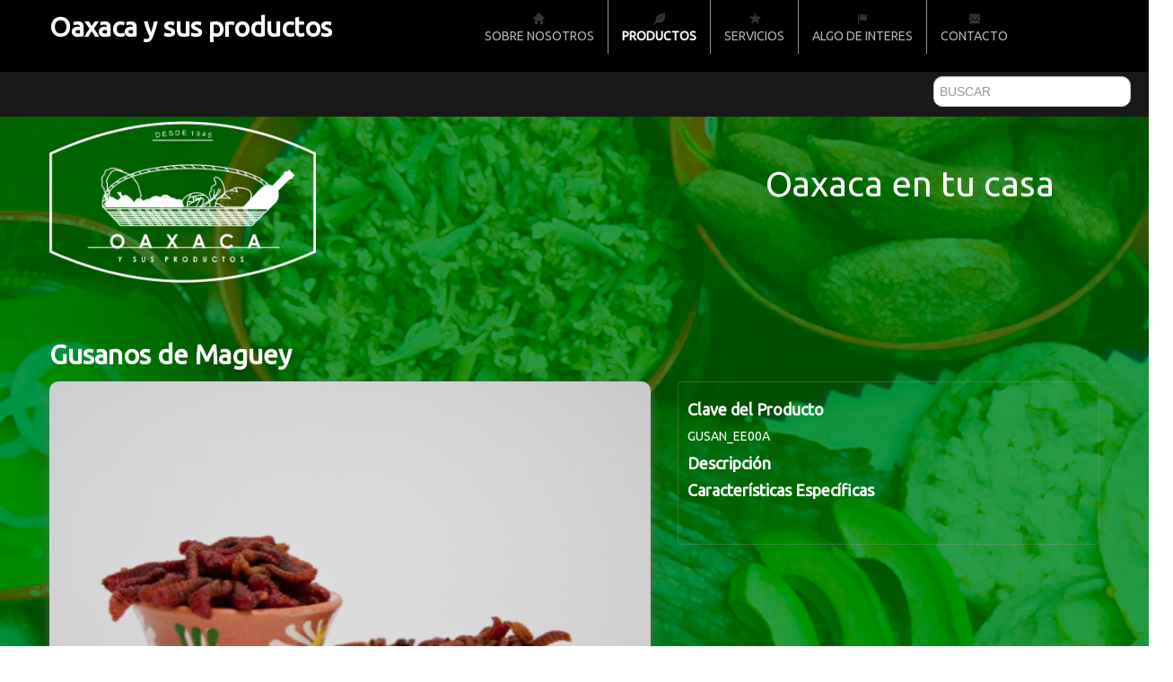

--- FILE ---
content_type: text/html; charset=UTF-8
request_url: http://www.oaxacaysusproductos.com/Productos/37/Gusanos-de-Maguey
body_size: 25579
content:
<!doctype html>
<!--[if lt IE 7]><html class="no-js lt-ie9 lt-ie8 lt-ie7" lang="nl"><![endif]-->
<!--[if IE 7]><html class="no-js lt-ie9 lt-ie8" lang="nl"><![endif]-->
<!--[if IE 8]><html class="no-js lt-ie9" lang="nl"><![endif]-->
<!--[if IE]><html class="no-js ie" lang="nl"><![endif]-->
<!--[if !IE]><!-->
<html class="no-js" lang="nl"><!--<![endif]-->
    <head>
        <title>Oaxaca y sus productos | Gusanos de Maguey</title> 
        <link href="/ico/favicon.png" rel="shortcut icon" type="image/x-icon" >
<link href="http://www.oaxacaysusproductos.com/uploads/oaxacaysusproductos/images/productos/0709134230_dayegbcq.png" rel="image_src" > 
        <meta name="keywords" content="Oaxaca y sus productos,Gusanos de Maguey, VARIOS , LACTEOS, MEZCALES" >
<meta name="description" content="" >
<meta name="og:title" content="Oaxaca y sus productos - Gusanos de Maguey" >
<meta name="og:site_name" content="Oaxaca y sus productos" >
<meta name="og:type" content="website" >
<meta name="og:url" content="http://www.oaxacaysusproductos.com/Productos/37/Gusanos-de-Maguey" >
<meta name="og:image" content="http://www.oaxacaysusproductos.com/uploads/oaxacaysusproductos/images/productos/0709134230_dayegbcq.png" >
<meta name="og:description" content="" > 
        <meta content="text/html;" http-equiv="content-type" charset="utf-8">
        <meta name="description" content="Page description here">
        <meta name="author" content="BigBase - D. Tiems">
        <meta name="viewport" content="width=device-width">
        <link rel="stylesheet" href="/css/multimedia-verde/bootstrap.min.css">
        <link rel="stylesheet" type="text/css" href="http://fonts.googleapis.com/css?family=Ubuntu">
        <link rel="stylesheet" type="text/css" href="http://fonts.googleapis.com/css?family=McLaren">
        <link rel="stylesheet" href="/css/multimedia-slider-head/style.css">
        <link rel="stylesheet" href="/css/iframe.css">
        <link rel="stylesheet" href="/css/multimedia/nivo-slider.css">
        <link rel="stylesheet" href="/css/multimedia/nivo-themes/bar/bar.css" type="text/css" media="screen" />
        <link rel="stylesheet" href="/css/multimedia/nivo-themes/light/light.css" type="text/css" media="screen" />
        <link rel="stylesheet" href="/css/multimedia/bootstrap-responsive.min.css">
        <link rel="stylesheet" href="/css/multimedia/colorbox.css">
        <link href="/css/rosa/general_foundicons.css" media="screen" rel="stylesheet" type="text/css" />  
        <link href="/css/rosa/social_foundicons.css" media="screen" rel="stylesheet" type="text/css" />  
        <link href="/css/font-awesome/css/font-awesome.css" rel="stylesheet">
        
        <link rel="stylesheet" href="/css/styles-theme-multimedia-slider-head.css">
        <script src="/js/multimedia/config.js"></script>
        <script src="/js/multimedia/modernizr-2.6.2.min.js"></script>
        <script src="/js/multimedia/jquery-1.8.1.min.js"></script>
        <script src="/js/multimedia/jquery.colorbox-1.3.19.min.js"></script>
        <script src="/js/multimedia/jquery.colorbox-1.3.19.js"></script>
        <script src="/js/multimedia/bootstrap.min.js"></script>
        <script src="/js/multimedia/jquery.nivo.slider.pack.js"></script>
        <script src="/js/multimedia/respond.min.js"></script>
        <script src="/js/multimedia/script.js"></script>
        <script src="/js/core.js" type="text/javascript"></script>
        <script src="/js/front.js" type="text/javascript"></script>
        <script language="JavaScript" src="http://www.geoplugin.net/javascript.gp" type="text/javascript"></script>
        <script type="text/javascript">
            $(document).ready(function () {
                _front.init({'pathUploadsImages': '/uploads/oaxacaysusproductos/images/', 'urlHome': 'http://www.oaxacaysusproductos.com', 'productosLabel': 'Productos', 'portafolioLabel': 'Servicios', 'blogLabel': 'Blog'});
                _front.mainSearch.active('busqueda');
                $('#home').on('click', function () {
                    $(location).attr('href', '/');
                });

            });
        </script>
        <script src='https://www.google.com/recaptcha/api.js'></script>
        <script type="text/javascript">
            function mensaje() {
                alert('Debes dar clic en el captcha');
                return false;
            }
        </script>
                <style>      
            #idioma{
                color:#ff0000;
            }
            .footer-title a{
                color:#fff;
            }
                   
            .navbar .nav>li {
                text-transform: uppercase;
                font-size: 14px;
                font-weight: 400;
            }
            @media only screen and (max-width: 770px){ 
                .nav-collapse .nav>li {
                    float: none;
                    width: 100%;
                }
            }
            .background-primario{
                background:  #000;
            }
            .navbar .nav>li>a:hover {
                background-color:#ccc;
                color:#ff0000;
            }
            .textos-primario{
                font-family: 'Ubuntu', sans-serif;
                color:#fff;
            }
            p.textos-primario{
                font-family: 'Ubuntu', sans-serif;
                color:#fff;
            }
            .textos-primario a, h1, h2, h3, label{
                color:#fff;
                font-family: 'Ubuntu', sans-serif;
                text-decoration:none;
            }
            .textos-primario a:hover{
                color:#fff;
                font-family: 'Ubuntu', sans-serif;
                text-decoration:none;
            }
 
            .link-footer, .footer-title a,.footer h4{
                color:#ff0000 !important;
            }
            .background-secundario{
                background: rgb(143,88,167) !important;
                color:rgb(255,255,255) !important;
            }
            .textos-secundarios{
                color:#ff0000;
                font-family: 'Ubuntu', sans-serif;
            }
            .textos-secundarios:hover{
                color:#fff;
            }
            .product-list-inline-large a {
                color: #fff; 
                font-size: 20px;
            }
            .grocery{
                background: #000;
            }
            #carrito-compras:hover{
                background: #000;
            }
            .slogan-head{
                color:#fff;
            }
            .portafolios a{
                color:#ff0000;
            } 
            ul {
                color:#ff0000;
            }     
            .banner-head img{
                height: 350px;
                width:  950px;
            }
            
            hr {
                margin: 20px 0;
                border: 0;
                border-top: 1px solid hsl(102, 31%, 50%);
                border-bottom: 1px solid hsl(102, 31%, 50%);
            }    
            .main-nav.navbar .nav > .active > a, .main-nav.navbar .nav > li > a:hover, .main-nav.navbar .nav > .active > a:hover {
                color: rgb(255,255,255);
            }            
        </style>
            </head>
    
            <style>
            .header-buscador{
                background-color:rgb(25,25,25);
            }    
            
            .main-nav.navbar .nav > .active > a, .main-nav.navbar .nav > li > a:hover, 
            .main-nav.navbar .nav > .active > a:hover {
                background-color:#000;
                color:rgb(255,255,255);
                font-weight: bold;
            }        
            
            .menu-principal .nav>li>a{
                color: rgb(179,179,179);
            }
            .navbar .nav>li>a {
                color: rgb(179,179,179);
                text-shadow: none;
            }                  
        </style>
        
    <body style="background:url('/uploads/oaxacaysusproductos/images/empresa/fondo_verde.jpg') repeat-y; background-size: 100%;">
        <!-- Facebook div for like button -->
        <div id="fb-root"></div>
        <!-- Div for shade line -->
        <div class="header-shadow background-primario">
            <div class="container">
                <div class="span5  company-name" style="margin: 0px;"> 
                    <a id="home" href="http://websitesparati.com" onclick="return false;" alt=" 'paginas web autoadministrables' 'websites autodaministrables' " style="text-decoration:none;"><h2 class="textos-secundarios" style="color:#fff;">Oaxaca y sus productos</h2></a>
                </div>
                <div class="">     
                    <div class="navbar main-nav">
                        <div class="navbar-inner">
                            <div class="container textos-primario">
                                <a id="menu" class="btn btn-navbar" data-toggle="collapse" data-target=".nav-collapse">menu</a>
                                <div class="nav-collapse menu-principal" style="z-index:2020; text-align: center; background: #ccc;">
                                    <ul class="nav" style="font-weight: 600;">
                                        <li  class=""><a href="/"><i class="icon-home"></i> <br> Sobre nosotros</a></li>
                                        <li style='border-left: 1px solid #949292;' class='active'><a href='/Productos'><i class='icon-leaf'></i><br> Productos</a></li><li style='border-left: 1px solid #949292;' class=''><a href='/Servicios'><i class='icon-star'></i> <br> Servicios</a></li><li style='border-left: 1px solid #949292;' class=''><a href='/Algo-de-Interes'><i class='icon-flag'></i><br> Algo de Interes</a></li>                                                                                <li style='border-left: 1px solid #949292;' class=""><a href="/Contacto"><i class='icon-envelope'></i><br> Contacto</a></li>                                            
                                                                            </ul>  
                                </div>
                            </div>
                        </div>
                    </div>
                </div>
            </div>
        </div>
        <div class="header-buscador">           
        </div>
        <div id="search-box" class="pull-right main-search">
            <input type="text" name="busqueda" id="busqueda" style="margin: 5px; border-radius: 10px; height: 24px; text-transform: uppercase;" placeholder="Buscar" />
            <div class="results">
            </div>
        </div>
        <div class="container">
             
        </div>
        <div class="row-fluid print-hide" >
            <div class="container margin-bottom">
                <div class="span6 centrar">
                    <a href="/"> 
                                                    <img alt="Logo" src="/uploads/oaxacaysusproductos/images/empresa/0415105704_qqkpi_LOGOVIEJOBCO.png" alt="Oaxaca y sus productos"  class="lgo-index" />
                                            </a>
                </div>
                <div class="span6"> 
                    <p class="slogan-head"> Oaxaca en tu casa  </p>
                </div>
            </div> 
        </div>
        <div class="container">
            <script src="/js/multimedia/jquery.cycle2.js"></script>
<script src="/js/multimedia/jquery.cycle2.center.js"></script>
<script src="/js/multimedia/jquery.cycle2.flip.js"></script>
<div id="fb-root"></div>
<script>(function (d, s, id) {
        var js, fjs = d.getElementsByTagName(s)[0];
        if (d.getElementById(id))
            return;
        js = d.createElement(s);
        js.id = id;
        js.src = "//connect.facebook.net/en_LA/all.js#xfbml=1&appId=157438344381293";
        fjs.parentNode.insertBefore(js, fjs);
    }(document, 'script', 'facebook-jssdk'));
</script>
<script type="text/javascript" src="https://apis.google.com/js/plusone.js">
    {
        lang: 'es'
    }
    !function (d, s, id) {
        var js, fjs = d.getElementsByTagName(s)[0];
        if (!d.getElementById(id)) {
            js = d.createElement(s);
            js.id = id;
            js.src = "https://platform.twitter.com/widgets.js";
            fjs.parentNode.insertBefore(js, fjs);
        }
    }(document, "script", "twitter-wjs");</script>
    <style> 
        .cve{
            display: block;
        }
        .textos-secundarios{
            color:#fff;
        }
    </style>
    <script type="text/javascript">
        jQuery(document).ready(function () {
            var datosComentarios = {
                'id_producto': '37',
                'server': '/index/insertar-comentario'
            };
            _front.productosComentarios.init(datosComentarios);
        });
    </script>
<div class="row-fluid">
    <h2>Gusanos de Maguey</h2>
</div>
<div class="row-fluid">
    <div class="row-fluid product-detail">
        <div class="span7">
            <div id="lg-carrusel" style="margin-bottom: 20px;" class="cycle-slideshow" data-cycle-fx="flipHorz" data-cycle-fx="scrollHorz" data-cycle-slides="> a" data-cycle-timeout="5000" data-cycle-center-horz="true" data-cycle-center-vert="true">
                                                        <a style="text-align: center;" rel="colorbox1" class="colorbox" href="/uploads/oaxacaysusproductos/images/productos/0709134230_dayegbcq.png"><img  title="Ver Imagen" style="text-align: center;box-shadow: 0 4px 14px -2px rgb(107, 107, 107);" src="/uploads/oaxacaysusproductos/images/productos/0709134230_dayegbcq.png"></a>
                            </div>
            <div id="sm-carrusel" style="margin-bottom: 20px;" class="cycle-slideshow"  data-cycle-fx="scrollHorz" data-cycle-slides="> a" data-cycle-timeout="5000" data-cycle-center-horz="true" data-cycle-center-vert="true">
                                                        <a style="text-align: center;" rel="colorbox1" class="colorbox" href="/uploads/oaxacaysusproductos/images/productos/0709134230_dayegbcq.png"><img id="mifoto"  title="Ver Imagen" style="text-align: center !important;box-shadow: 0 4px 14px -2px rgb(107, 107, 107);" src="/uploads/oaxacaysusproductos/images/productos/0709134230_dayegbcq.png"></a>
                            </div>
                    </div>
        <div class="span5" style="border: 1px solid rgba(153, 153, 153, 0.35); padding: 10px; border-radius: 5px;">
            <div class="row-fluid textos-primario">
                <div style="text-align:justify;">
                    <h4 class="cve textos-secundarios">Clave del Producto</h4>
                    <span id="clave_producto" class="cve">GUSAN_EE00A</span>
                    <h4 class="textos-secundarios">Descripción</h4>
                                        <h4 class="textos-secundarios">Características Específicas</h4>
                                    </div>
                <div class="row-fluid">
                    <div class="span10 form-horizontal">
                         
                    </div>
                </div>
                <div class="row-fluid">
                                            <div class="template-metro textos-primario " style="overflow: auto;"  >
                                                    </div>
                                    </div> 
            </div>
        </div>
    </div>
    <div class="span12">
        <a style="text-decoration:none;" href="/Productos">
            <h3>Productos</h3>
        </a>
        <ul class="thumbnails product-list-inline-small">
                                                <li class="span4">
                        <div id="otrosProductos" align="center">
                                                        <a style="text-decoration: none;" class="textos-secundarios" href="/Productos/7/Joyas-de-Oaxaca">
                                <img src="/uploads/oaxacaysusproductos/images/productos/0709122454_kmzghdht.jpg">
                                <br>
                                Joyas de Oaxaca                            </a>
                        </div>
                    </li>
                    
                                                <li class="span4">
                        <div id="otrosProductos" align="center">
                                                        <a style="text-decoration: none;" class="textos-secundarios" href="/Productos/20/Cremas-de-mezcal">
                                <img src="/uploads/oaxacaysusproductos/images/productos/0709123028_ccurwezu.jpg">
                                <br>
                                Cremas de mezcal                            </a>
                        </div>
                    </li>
                    
                                                <li class="span4">
                        <div id="otrosProductos" align="center">
                                                        <a style="text-decoration: none;" class="textos-secundarios" href="/Productos/39/Tostadas">
                                <img src="/uploads/oaxacaysusproductos/images/productos/0709134829_xptyblsl.jpg">
                                <br>
                                Tostadas                            </a>
                        </div>
                    </li>
                    
                    </ul>
    </div>
</div>
        </div>

        <div class="container">
            <div class="img-head" style=" margin-bottom: 40px; margin-top: 40px; text-align: center;">
                                                    <a href='#'>
                        <img src="/uploads/oaxacaysusproductos/images/empresa/BB.jpg">
                    </a>
                                      
            </div>
        </div>

        <div class="container">
            <div class="row-fluid">
                <div class="span12 background-secundario" style="height: 20px; margin:0px; box-shadow: 1px 1px 20px 5px rgba(0,0,0,0.2);">
                                            <p style=" font-size: 16px; margin: 5px; padding-right: 35px; float: right;">                                
                            <a class="" style="color:rgb(255,255,255) !important;text-decoration:none;" href="http://www.oaxacaysusproductos.com.mx" target="_new"> www.oaxacaysusproductos.com.mx </a>
                        </p>
                                    </div>
            </div>
        </div>
        <div class="container-fluid " >          
            <div class=" container">
                <div class="footer" style="margin-top:20px; margin-left: 5px;">
                    <div class="row-fluid print-hide">
                                                    <div class="span3">
                                <a href="/Productos"><h4>Productos</h4></a>
                                <ul class="unstyled" style="margin-left: 25px;">
                                            
                                                                                    <li style="list-style: initial;"><a  class="link-footer" href="/Productos/7/Joyas-de-Oaxaca">Joyas de Oaxaca</a></li>
                                                                                    
                                                                                    <li style="list-style: initial;"><a  class="link-footer" href="/Productos/20/Cremas-de-mezcal">Cremas de mezcal</a></li>
                                                                                    
                                                                                    <li style="list-style: initial;"><a  class="link-footer" href="/Productos/39/Tostadas">Tostadas</a></li>
                                                                                    
                                                                                    <li style="list-style: initial;"><a  class="link-footer" href="/Productos/10/Moles">Moles</a></li>
                                                                                    
                                                                                    <li style="list-style: initial;"><a  class="link-footer" href="/Productos/23/Mayordomo">Mayordomo</a></li>
                                                                                                                <li>
                                        <a class="link-footer"  href="/Productos">Ver mucho más</a>
                                    </li>
                                </ul>
                            </div>
                                                                            <div class="span3">
                                <a href="/Servicios"><h4>Servicios</h4></a>
                                <ul class="unstyled" style="margin-left: 25px;">
                                            
                                        <li style="list-style: initial;"><a class="link-footer" href="/Servicios/1/RECETAS">RECETAS</a></li>
                                                                        <li>
                                        <a class="link-footer"  href="/Servicios">Ver mucho más</a>
                                    </li>
                                </ul>
                            </div>
                                                                                                    <div class="span3 link-footer">
                                <a href="/Contacto"><h4>Contacto</h4></a>
                                <div class="" style="margin:0px;">
                                    <img style="color:#ff0000 !important" src="/img/iconos/ico-loc.png"> Sucursal centro                                            
                                                                                   
                                        <br>Santisima                                                                                                                 #21<br>                                                                                                                 Centro<br>                                                                                                                México D.F.                                     
                                     
                                                                                                                <img src="/img/iconos/ico-phone.png">
                                        Teléfono: <br> (55) 55 42 04 48<br>           
                                                                                                                 
                                      
                                                                            <a style="color:#ff0000;" class="textos-primario" href="mailto:jorge_aragon_cas@yahoo.com.mx">
                                            <br><img src="/img/iconos/ico-email.png">
                                            Email:<br> jorge_aragon_cas@yahoo.com.mx                                        </a>
                                                                    </div>
                             </div>
                                                    <div class="span3">
                                                                <h4>Redes Sociales</h4>                                
                                    <p style="color: #ff0000;" class="social_bookmarks">
                                        <a style="color: #ff0000;" target="_blank" href="http://www.facebook.com/oaxacaysusproductos"><i style="color: #ff0000;" class="social foundicon-facebook"></i> Facebook</a> 
                                        <a style="color: #ff0000;" target="_blank" href="http://www.twitter.com/@OaxacaProductos"><i style="color: #ff0000;" class="social foundicon-twitter"></i> Twitter</a> 
                                    <a style="color: #ff0000;" target="_blank" href="http://www.instagram.com/"><i style="color: #ff0000; font-weight:bold;" class="social fa fa-instagram-square-footer"></i> Instagram</a> 
                                    </p>
                                                                 
                                <div class="span3">
                                    <p style="margin-top: 10px; margin-left: 15px;" ></p>
                                </div>
                            </div>  
                        </div>
                    </div>
                    <hr> 
                    <div class="row-fluid">
                        <div class="span6">
                            <p class="link-footer"> 
                                  2012 PRIVACY POLICY 
                            </p>                                  
                        </div>
                        <div class="span6">
                                       		
                        </div>
                    </div>
                </div> 
            </div>
        </div>
    </body>
</html>

--- FILE ---
content_type: text/css
request_url: http://www.oaxacaysusproductos.com/css/multimedia-slider-head/style.css
body_size: 10926
content:
/**
 * Main style file, contains all page styles, on top of the bootstrap css
 *
 * @author D. Tiems (dennis-at-bigbase-dot-nl)
 * @version 1.0.0 - September 9th 2012
 */

/* Specific fonts */

h1,h2,h3,h4 {
    font-family:'Ubuntu', sans-serif;
}
h5,h6 {
    font-family:'McLaren', cursive;
    color:#000;
}
p{
    text-align: justify;
}

/* Always use nice dots for password fields */
input[type=password] {
    font-family:verdana !important;
}

/* Fix for fluid input height in bootstrap 2.1.0 */
.row-fluid input[class*='span'] {
    min-height:20px;
}


.social-fb{
    border-radius: 5px;
    float: right;
    margin-right: 10px;
    height:32px; 
}
.img-head img{
    width: 950px;
    height: 350px;
}

/* Print adjustments */
@media screen {
    .print-show {
        display:none !important;
    }
}
@media print {
    * {
        font-family:Arial !important;
    }
    .print-hide {
        display:none !important;
    }
}

/* Message overlay background */
.modal-backdrop {
    opacity: 0.2;
    filter: alpha(opacity=20);
}

/* Different icons */
[class^="icon-"],
[class*=" icon-"] {
    background-image: url("/img/glyphicons-halflings.png"); 
}
.icon-white,
.main-nav.navbar .nav > li > a:hover i,
.main-nav.navbar .nav > .active > a i,
.main-nav.navbar .nav > .active > a:hover i,
.nav-tabs > .active > a > [class^="icon-"],
.nav-tabs > .active > a > [class*=" icon-"],
.nav-pills > .active > a > [class^="icon-"],
.nav-pills > .active > a > [class*=" icon-"],
.nav-list > .active > a > [class^="icon-"],
.nav-list > .active > a > [class*=" icon-"],
.navbar-inverse .nav > .active > a > [class^="icon-"],
.navbar-inverse .nav > .active > a > [class*=" icon-"],
.dropdown-menu > li > a:hover > [class^="icon-"],
.dropdown-menu > li > a:hover > [class*=" icon-"],
.dropdown-menu > .active > a > [class^="icon-"],
.dropdown-menu > .active > a > [class*=" icon-"] {
    background-image: url("/img/glyphicons-halflings.png");
}


@media (min-width: 320px) and (max-width: 595px) and (orientation:landscape){
    .nav-collapse {
        clear: both;
    }
    .nav-collapse {
        -webkit-transform: translate3d(0,0,0);
    }
    .nav-collapse .nav>li {
        float: none;
        width: 280%;
    }
    .navbar .btn-navbar {
        display: block;
    }
    .nav-collapse, .nav-collapse.collapse {
        height: 0;
        overflow: hidden;
        width: 60%;
        margin-left: 40%;
    }
}

.header-action {
    margin:10px 0 0 10px;
}
.header-search {
    margin:auto;
}
.navbar .nav>li>.dropdown-menu:after, 
.navbar .nav>li>.dropdown-menu:before,
.navbar .nav>li>.dropdown-menu {
    content: none !important;
}
.navbar .nav>li>.dropdown-menu {
    margin:-5px 0 0 10px;
    border:none;
    padding:0;
}
.navbar .nav>li>.dropdown-menu li {
    margin-top:5px;
    margin-bottom:5px;
}
.header-nav .nav li {
    font-size:12px;
}
.header-nav.navbar .nav > .active > a, 
.header-nav.navbar .nav > .active > a:hover, 
.header-nav.navbar .nav > .active > a:focus {
    background-color:transparent;
    color:#000;
    -webkit-box-shadow:none;
    -moz-box-shadow:none;
    box-shadow:none;
}
.header-search-nav .nav li {
    font-size:12px;
}
.header-search-nav.navbar .nav > .active > a, 
.header-search-nav.navbar .nav > .active > a:hover, 
.header-search-nav.navbar .nav > .active > a:focus {
    background-color:transparent;
    color:#000;
    -webkit-box-shadow:none;
    -moz-box-shadow:none;
    box-shadow:none;
}
.main-nav.navbar .nav > li > a {
    text-shadow:none;
}
.main-nav.navbar > .navbar-inner > .container > a.btn-navbar {
    background-image:none;
    background-color:#3a87ad;
    padding:4px 13px 4px 13px;
    margin-bottom:5px;
}
.main-nav.navbar .nav > .active > a,
.main-nav.navbar .nav > li > a:hover,
.main-nav.navbar .nav > .active > a:hover {
    background-color:#3a87ad;
    color:#fff;
    -webkit-box-shadow:none;
    -moz-box-shadow:none;
    box-shadow:none;
}
.main-nav.navbar .nav > .active > a > .caret,
.main-nav.navbar .nav > li > a:hover > .caret,
.main-nav.navbar .nav > .active > a:hover > .caret {
    border-top-color: #fff !important;
    border-bottom-color: #fff !important;
}
.dropdown-content {
    /* For using a div in a dropdown to show some info */
    padding:5px 5px 5px 20px;
    width:200px;
}
.dropdown-content-wide {
    width:300px;
}
.dropdown-content form,
.dropdown-content address {
    padding:0;
    margin:0;
}
.social-icons {
    padding:20px 0 0 10px;
    width:120px
}
.input-micro {
    width:20px;
    text-align:center;
}
td[align="right"] {
    /* Reset to correct value */
    text-align:right;
}
td[align="center"] {
    /* Reset to correct value */
    text-align:center;
}
.dropdown-menu small.label {
}

/* Article style */
.article img {
    float:right;
    width:40%;
}

.thumbnail {
    box-shadow: none !important;
}
/* Product lists */
.product-list-inline-small {
}
.product-list-inline-small .price {
    font-size:125%;
    padding:5px 10px 5px 10px;
    -webkit-box-shadow: 0 1px 3px rgba(0, 0, 0, 0.1);
    -moz-box-shadow: 0 1px 3px rgba(0, 0, 0, 0.1);
    box-shadow: 0 1px 3px rgba(0, 0, 0, 0.1);
    /* Use for rotating price (IE9+) */
    -webkit-transform:rotate(355deg);
    -moz-transform:rotate(355deg);
    -o-transform:rotate(355deg);
    -ms-transform:rotate(355deg);
}
.product-list-inline-large {
}
.product-list-inline-large .thumbnail {
    padding:10px;
    border:none;
}

.product-list-inline-large .thumbnail .price {
    font-size:200%;
    line-height:150%;
    position:absolute;
    z-index:10;
    margin-left:-15px;
    margin-top:-10px;
    width:115px;
    text-align:center;
    padding-left:5px;
    -webkit-box-shadow: 0 1px 3px rgba(0, 0, 0, 0.1);
    -moz-box-shadow: 0 1px 3px rgba(0, 0, 0, 0.1);
    box-shadow: 0 1px 3px rgba(0, 0, 0, 0.1);
    /* Use for rotating price (IE9+) */
    -webkit-transform:rotate(350deg);
    -moz-transform:rotate(350deg);
    -o-transform:rotate(350deg);
    -ms-transform:rotate(350deg);
}
.product-list-inline-large .thumbnail .price.price-over {
    /* Use for rotating price (IE9+) */
    -webkit-transform:rotate(355deg);
    -moz-transform:rotate(355deg);
    -o-transform:rotate(355deg);
    -ms-transform:rotate(355deg);
}
.product-list-inline-large .thumbnail .price sup {
    font-size:60%;
}
.product-list-inline-large .thumbnail .caption {
    text-align:center;
}
.product-list-inline-large .thumbnail .btn-block {
    margin:0 0 -20px 0;
}

/* Product detail */
.product-detail .price {
    font-size:400%;
    line-height:150%;
    position:absolute;
    z-index:10;
    text-align:center;
    padding-left:10px;
    padding-right:10px;
    -webkit-box-shadow: 0 1px 3px rgba(0, 0, 0, 0.1);
    -moz-box-shadow: 0 1px 3px rgba(0, 0, 0, 0.1);
    box-shadow: 0 1px 3px rgba(0, 0, 0, 0.1);
    /* Use for rotating price (IE9+) */
    -webkit-transform:rotate(5deg);
    -moz-transform:rotate(5deg);
    -o-transform:rotate(5deg);
    -ms-transform:rotate(5deg);
}

/* Order process */
#comments {
    width:90%;
}

/* Footer links */
.footer ul.unstyled {
    font-size:80%;
}
.footer .footer-title {
    font-weight:bold;
}

/* Google Maps */
.googlemap {
    height:300px;
    width:100%;
}

/* Forms */
.help-block {
    font-style:italic;
    color:#999;
}

/*GROW*/
.grow img {
    height: 200px;
    width: auto;

    -webkit-transition: all 1s ease;
    -moz-transition: all 1s ease;
    -o-transition: all 1s ease;
    -ms-transition: all 1s ease;
    transition: all 1s ease;
}

.grow img:hover {
    width: auto;
    height: 250px;
}
.product-list-inline-large .thumbnail .price {
    font-size: 100%;
    margin-left: 35px;
    margin-top: -10px;
}
/*
http://designshack.net/tutorialexamples/imagehovers/
*/


.list-3 {
    float:right;
    list-style: none;
}
.list-3 li {float:right; margin-right:20px;}
.list-3 a {
    display:block;
    width:32px;
    height:20px;
}
.link-footer{
    color: #ccc;
    font-size: 16px;
    font-family: 'Ubuntu', sans-serif;
    text-decoration:none;
}
.link-footer a:hover{
    color:#fff;
    text-decoration: none;
}
.unstyled a:hover{
    color: #fff;
    font-size: 16px;
    font-family: 'Ubuntu', sans-serif;
    text-decoration:none;
}
.img-rsocial{
    box-shadow: 1px 1px #ccc;
    margin: 0px 10px 0px 0px;
}
.main-search{
    margin-left:1035px; 
    top:80px;  
    position:absolute; 
    z-index: 1000;
}

.main-search .leyenda{ 
    color:#bbb; 
    float: right;
    margin-top: -32px;
    position: relative;
    margin-right: 40%; 
}

.main-search .icon-search{
    margin-top: -30px;
    margin-left: 5px;
}   
.main-search .results{
    background-color: #ffffff;
    border: 1px solid #D8D8D8;
    visibility: hidden;
    overflow: hidden;
    right:0px;
    width: 270px;
}
.main-search .results .search-item{
    height: 70px;
    width: 110%;
    list-style: none;
    margin-left: -25px;
    border-bottom: 1px solid #D8D8D8;
    overflow: hidden;
    padding: 5px;
    font-size: 10px;
}
.main-search .results .search-item:hover{
    background-color: #EFEFEF;
}
.main-search .results .search-item a{
    text-decoration: none;
    color:#666666;
}
.main-search .results .search-item a .nombre{ font-size: 12px;color:#555555; }
.main-search .results .search-item img{
    width: 20%;
    float: left;
    padding-right: 5px;
}

.cve{
    display: none;
}
.thumbnail {
    -webkit-transition: all 0.5s ease;
    -moz-transition: all 0.5s ease;
    -o-transition: all 0.5s ease;
    -ms-transition: all 0.5s ease;
    transition: all 0.5s ease;
}

.products-catalogo:hover {
    -webkit-transform: rotate(-10deg);
    -moz-transform: rotate(10deg);
    -o-transform: rotate(-10deg);
    -ms-transform: rotate(-10deg);
    transform: rotate(-10deg);
}
.social-fb:hover {
    -webkit-transform: rotate(10deg);
    -moz-transform: rotate(10deg);
    -o-transform: rotate(10deg);
    -ms-transform: rotate(10deg);
    transform: rotate(10deg);
}
.clientes {
    height: 250px;
    display: block;
    padding: 4px;
    line-height: 20px;
    margin:10px;
}
.clientes img {
    height: 180px;
    width: auto;
}

.img-blog{
    text-align: center;
    margin-bottom: 30px;
    margin-left: 10px !important;
}
.img-blog > img{
    height: 120px;
    width: 170px;
}
.img-blog > p{
    text-align: justify;
    padding: 10px;
}
.art-link{
    text-decoration: none  !important;
}
.art-border{
    box-shadow: 2px 2px 10px  #9b9b9b;
    min-height: 320px !important;
}

--- FILE ---
content_type: text/css
request_url: http://www.oaxacaysusproductos.com/css/iframe.css
body_size: 1925
content:
/* Mobil Device  iframe */
@media only screen and (min-width: 320px) and (max-width: 480px) {
    iframe {
        width: 100%;
        height: auto;
    }
    .blog{
        padding: 20px;
    }
}

@media only screen and (min-width: 768px) and (max-width: 1024px) {
    iframe {
        width: 100%;
        height: 350px;
    }
}

@media only screen and (max-width : 620px) {
    iframe {
        width: 100%;
        height: 350px;
    }
    .blog{
        padding: 20px;
    }
}

@media only screen and (max-width : 680px) and (orientation:landscape) {
    iframe {
        width: 100%;
        height: 350px;
    }
}

@media only screen and (max-width: 770px){
    iframe {
        width: 100%;
        height: 350px;
    }
    .blog{
        padding: 20px;
    }
}

/* Estilos cambio de imagen */
.flip3D{width:32%; height:400px; margin:7px; float:left; }
.flip3D > .front{
    position:absolute;
    -webkit-transform: perspective( 600px ) rotateY( 0deg );
    transform: perspective( 600px ) rotateY( 0deg );
    width:100%; height:400px;
    -webkit-backface-visibility: hidden;
    backface-visibility: hidden;
    transition: -webkit-transform .5s linear 0s;
    transition: transform .5s linear 0s;
}
.flip3D > .back{
    position:absolute;
    -webkit-transform: perspective( 600px ) rotateY( 180deg );
    transform: perspective( 600px ) rotateY( 180deg );
    width:100%; height:400px;
    -webkit-backface-visibility: hidden;
    backface-visibility: hidden;
    transition: -webkit-transform .5s linear 0s;
    transition: transform .5s linear 0s;
}
.flip3D:hover > .front{
    -webkit-transform: perspective( 600px ) rotateY( -180deg );
    transform: perspective( 600px ) rotateY( -180deg );
}
.flip3D:hover > .back{
    -webkit-transform: perspective( 600px ) rotateY( 0deg );
    transform: perspective( 600px ) rotateY( 0deg );
}

--- FILE ---
content_type: text/css
request_url: http://www.oaxacaysusproductos.com/css/multimedia/colorbox.css
body_size: 5340
content:
/*
    ColorBox Core Style:
    The following CSS is consistent between example themes and should not be altered.
*/
#colorbox, #cboxOverlay, #cboxWrapper{position:absolute; top:0; left:0; z-index:999999999; overflow:hidden;}
#cboxOverlay{position:fixed; width:100%; height:100%;}
#cboxMiddleLeft, #cboxBottomLeft{clear:left;}
#cboxContent{position:relative;}
#cboxLoadedContent{overflow:auto;}
#cboxTitle{margin:0;}
#cboxLoadingOverlay, #cboxLoadingGraphic{position:absolute; top:0; left:0; width:100%; height:100%;}
#cboxPrevious, #cboxNext, #cboxClose, #cboxSlideshow{cursor:pointer;}
.cboxPhoto{float:left; margin:auto; border:0; display:block; max-width:none;}
.cboxIframe{width:100%; height:100%; display:block; border:0;}
#colorbox, #cboxContent, #cboxLoadedContent{box-sizing:content-box;}

/* 
    User Style:
    Change the following styles to modify the appearance of ColorBox.  They are
    ordered & tabbed in a way that represents the nesting of the generated HTML.
*/
#cboxOverlay{background:url(/img/multimedia/colorbox/overlay.png) repeat 0 0;}
#colorbox{}
    #cboxTopLeft{width:21px; height:21px; background:url(/img/multimedia/colorbox/controls.png) no-repeat -101px 0;}
    #cboxTopRight{width:21px; height:21px; background:url(/img/multimedia/colorbox/controls.png) no-repeat -130px 0;}
    #cboxBottomLeft{width:21px; height:21px; background:url(/img/multimedia/colorbox/controls.png) no-repeat -101px -29px;}
    #cboxBottomRight{width:21px; height:21px; background:url(/img/multimedia/colorbox/controls.png) no-repeat -130px -29px;}
    #cboxMiddleLeft{width:21px; background:url(/img/multimedia/colorbox/controls.png) left top repeat-y;}
    #cboxMiddleRight{width:21px; background:url(/img/multimedia/colorbox/controls.png) right top repeat-y;}
    #cboxTopCenter{height:21px; background:url(/img/multimedia/colorbox/border.png) 0 0 repeat-x;}
    #cboxBottomCenter{height:21px; background:url(/img/multimedia/colorbox/border.png) 0 -29px repeat-x;}
    #cboxContent{background:#fff; overflow:hidden;}
        .cboxIframe{background:#fff;}
        #cboxError{padding:50px; border:1px solid #ccc;}
        #cboxLoadedContent{margin-bottom:28px;}
        #cboxTitle{position:absolute; bottom:4px; left:0; text-align:center; width:100%; color:#949494;}
        #cboxCurrent{position:absolute; bottom:4px; left:58px; color:#949494;}
        #cboxSlideshow{position:absolute; bottom:4px; right:30px; color:#0092ef;}
        #cboxPrevious{position:absolute; bottom:0; left:0; background:url(/img/multimedia/colorbox/controls.png) no-repeat -75px 0; width:25px; height:25px; text-indent:-9999px;}
        #cboxPrevious:hover{background-position:-75px -25px;}
        #cboxNext{position:absolute; bottom:0; left:27px; background:url(/img/multimedia/colorbox/controls.png) no-repeat -50px 0; width:25px; height:25px; text-indent:-9999px;}
        #cboxNext:hover{background-position:-50px -25px;}
        #cboxLoadingOverlay{background:url(/img/multimedia/colorbox/loading_background.png) no-repeat center center;}
        #cboxLoadingGraphic{background:url(/img/multimedia/colorbox/loading.gif) no-repeat center center;}
        #cboxClose{position:absolute; bottom:0; right:0; background:url(/img/multimedia/colorbox/controls.png) no-repeat -25px 0; width:25px; height:25px; text-indent:-9999px;}
        #cboxClose:hover{background-position:-25px -25px;}

/*
  The following fixes a problem where IE7 and IE8 replace a PNG's alpha transparency with a black fill
  when an alpha filter (opacity change) is set on the element or ancestor element.  This style is not applied to or needed in IE9.
  See: http://jacklmoore.com/notes/ie-transparency-problems/
*/
.cboxIE #cboxTopLeft,
.cboxIE #cboxTopCenter,
.cboxIE #cboxTopRight,
.cboxIE #cboxBottomLeft,
.cboxIE #cboxBottomCenter,
.cboxIE #cboxBottomRight,
.cboxIE #cboxMiddleLeft,
.cboxIE #cboxMiddleRight {
    filter: progid:DXImageTransform.Microsoft.gradient(startColorstr=#00FFFFFF,endColorstr=#00FFFFFF);
}

/*
  The following provides PNG transparency support for IE6
  Feel free to remove this and the /ie6/ directory if you have dropped IE6 support.
*/
.cboxIE6 #cboxTopLeft{background:url(/img/multimedia/colorbox/ie6/borderTopLeft.png);}
.cboxIE6 #cboxTopCenter{background:url(/img/multimedia/colorbox/ie6/borderTopCenter.png);}
.cboxIE6 #cboxTopRight{background:url(/img/multimedia/colorbox/ie6/borderTopRight.png);}
.cboxIE6 #cboxBottomLeft{background:url(/img/multimedia/colorbox/ie6/borderBottomLeft.png);}
.cboxIE6 #cboxBottomCenter{background:url(/img/multimedia/colorbox/ie6/borderBottomCenter.png);}
.cboxIE6 #cboxBottomRight{background:url(/img/multimedia/colorbox/ie6/borderBottomRight.png);}
.cboxIE6 #cboxMiddleLeft{background:url(/img/multimedia/colorbox/ie6/borderMiddleLeft.png);}
.cboxIE6 #cboxMiddleRight{background:url(/img/multimedia/colorbox/ie6/borderMiddleRight.png);}

.cboxIE6 #cboxTopLeft,
.cboxIE6 #cboxTopCenter,
.cboxIE6 #cboxTopRight,
.cboxIE6 #cboxBottomLeft,
.cboxIE6 #cboxBottomCenter,
.cboxIE6 #cboxBottomRight,
.cboxIE6 #cboxMiddleLeft,
.cboxIE6 #cboxMiddleRight {
    _behavior: expression(this.src = this.src ? this.src : this.currentStyle.backgroundImage.split('"')[1], this.style.background = "none", this.style.filter = "progid:DXImageTransform.Microsoft.AlphaImageLoader(src=" + this.src + ", sizingMethod='scale')");
}


--- FILE ---
content_type: text/css
request_url: http://www.oaxacaysusproductos.com/css/styles-theme-multimedia-slider-head.css
body_size: 13195
content:
body{ background-color: transparent !important;}
img{
    border-radius: 1px;
}
#myCarousel img {
    width: 100%;
    height: 450px;
}
#productList{
    border: 1px solid #ccc;
    border-radius: 5px;
}
#ProductsImg img{
    height: 220px;
    max-width: 330px;
    border-radius: 3px;
}
#empresaSlogan{
    margin-top: 30px;
}   
.title-1{
    text-align: left;
}
.logoCliente img{
    height: 200px;
    max-width: 330px;
    border-radius: 3px;
}
#sm-carrusel{
    display: none;
}
#otrosProductos img{
    height: 250px;
    border-radius: 5px;
    margin-bottom: 10px;
}
#otrosProductos a{
    font-size: 20px;
    font-family: 'Ubuntu', sans-serif;
}
.padding{
    padding-top: 80px;
}

@media only screen and (min-width: 320px) and (max-width: 480px) {
    #colorbox{
        height: 500px !important;
        width:  500px !important;
        top: 50% !important;
        position: absolute !important;
        text-align: center !important;
        z-index: 999999999 !important;
    }
    #colorbox img{
        height: 460px !important;
        max-width: 480px !important;
        z-index: 999999999 !important;

    }
    #lg-carrusel{
        display: none;
    }
    #sm-carrusel{
        display: block;
    }

}
@media (max-width: 979px){
    .nav-collapse .nav > li > a:hover,
    .nav-collapse .dropdown-menu a:hover {
        background-color: #fff;
    }
}
.logoCliente h4{
    color:#fff;
    text-align: center;
}
/* styles buscador */

@media only screen
and (max-width : 680px) {
    .navbar-fixed-top .navbar-inner .container-fluid {
        background-color: #000 !important;  
        z-index: 10;
        position: absolute;
        margin-left: -10px;
        width: 99.3%;
        padding-left: 10px;
    }
    #myCarousel img {
        width: 100%;
        height: 200px;
    }
    .img-head img{
        width: 100%;
        height: 200px;
    }
    .company-name{
        display:none;
    }
    .padding{
        padding-top: 10px;
    }
    .header-buscador{
        display:none;
    }
}
div.span7.navbar-wrapper{
    z-index: 1000;left:30%;top:100px;
    right:0;bottom:0;background-color:#fff;position: absolute;
}
@media (max-width: 979px) and (min-width: 768px){
    .banner{ width: 520px;}
    .btn.btn-menu-colapse-handler{ margin-top: 50px; }
}
@media only screen
and (max-width : 770px) {
    /*div.span7.navbar-wrapper{position: static;margin-top: 25px;}*/
    div.span7.navbar-wrapper{top:0;position: static;}
    #logo{margin-top: 110px;}

}
.banner-contacto div.pic{ width: 100px;height: 100px;}

.navbar-style{
    margin:0;background-color:#fff;
}

.row-wrapper{
    margin-bottom:10px;
}
.navbar-inner{
    box-shadow: none;padding-right: 0;background: none;
}
.inside-row{
    position:relative;
}
#logo{
    min-height:120px;
}

.search-wrapper{
    position:relative;
}
#content-clasificacion-collapse{ 
    display: none;
}
   #content-clasificacion-uncollapse{
    display: block;
}

/* menu clasificaciones */
@media only screen
and (min-width : 500px) {
    #content-clasificacion-collapse{ width: 350px; margin-left: 1%;}
}
.accordion-inner { padding-left: 0px;}
#content-clasificacion-collapse{ display: none;}
/*@media only screen
and (max-width : 980px) {
    #content-clasificacion-collapse{ 
        display: block;
    }
    #content-clasificacion-uncollapse{
        display: none;
    }
}*/
#content-clasificacion-collapse a > div{margin-top: -15px;}
/* end menu clasificaciones */
#portada{
    background-color: white;
    position: relative;
    background-color: rgb(250, 250, 250);
    -webkit-background-size: cover;
    background-size: cover;
    background-repeat: no-repeat no-repeat;
}
#portada-texto{
    margin: 150px 0px 0px 40px;
}
.slideshow{
    margin: 40px; 
    box-shadow: rgba(0, 0, 0, 0.498039) 0px 15px 10px -10px, rgba(0, 0, 0, 0.298039) 0pt 1px 4px;
}
.slideshow img{
    opacity: 0; 
    filter:alpha(opacity=0);
    height:400px;
}
.cycle-slideshow, .cycle-slideshow * { -webkit-box-sizing: border-box; -moz-box-sizing: border-box; box-sizing: border-box; }
.cycle-slideshow > a > img { 
    width: auto;
    height: 440px;
    position: static;
    display: block;
    border-radius: 10px;
}
.cycle-slideshow { 
    background: none;
    -webkit-perspective: 1000;
    -webkit-transform-style: preserve-3d;
    -moz-perspective: 1000;
    -moz-transform-style: preserve-3d;
    -o-perspective: 1000;
    -o-transform-style: preserve-3d;
    perspective: 1000;
    transform-style: preserve-3d;  
}
.composite-example > div { background: white }
.composite-example > div > img { display: block; }
.composite-example > div .cycle-overlay { 
    color: white; background: #fff; opacity: .6; filter:alpha(opacity=60);
    position: absolute; bottom: 0; width: 100%; padding: 15px;
}
.portafolios{
    border-radius: 4px;
    margin: 10px;
    font-family: 'Ubuntu', sans-serif;
}
.details img{
    height: 120px;
    margin-top: 10px;
    margin-bottom: 15px;
    max-width: 200px;
}
.portafolios img{
    height: 110px;
    margin-top: 10px;
    margin-bottom: 15px;
    max-width: 160px;

}
.portafolios a{
    font-family: 'Ubuntu', sans-serif;
    font-size: 18px;
    text-decoration: none; 
    margin: 10px;
}
.details a {
    font-family: 'Ubuntu', sans-serif;
    font-size: 18px;
}
.btn-portafolios{
    font-size: 14px; 
    float: right; 
    margin: 5px 5px 10px 0px; 
    font-family: 'Ubuntu', sans-serif; 
    color: #3a87ad;
}
.lgoCliente img {  
    height: 180px;
}
.lgoDetail img {  
    height: 80px;
}
.banda{
    background: rgba(0,0,0,0.7);
    right: 0;
    bottom: 75px;
    left: 0;
    height: 30px;
    width: auto;
    line-height: 30px;
    color: #fff !important;
    z-index: 1000;
    position: absolute;
    text-align: left;
    -webkit-box-shadow: 0px 0px 10px rgba(0, 0, 0, 0.5);
    -moz-box-shadow: 0px 0px 10px rgba(0, 0, 0, 0.5);
    box-shadow: 0px 0px 10px rgba(0, 0, 0, 0.5);
    text-transform: uppercase;
    font-size: 11px; 
    padding-left: 10px;
}
.slideshow img{
    width: 100%;
    height: 800px;
}
/* overlay */
.cycle-overlay  { 
    font-family: 'Ubuntu', sans-serif;
    position: absolute; 
    bottom: 0; 
    width: auto; 
    z-index: 600; 
    padding: 15px; 
    margin: 50px 50px 250px 181px; 
}
.margin-bottom{
    margin-bottom:50px; 
    margin-top: 5px;
}
.titulo{
    color: #F0F0F0;
    font-size: 45px;
    text-shadow: 1px 3px 15px black;
    margin-bottom: 30px;
}
.slogan-index{
    color: #C0C0C0;
    font-size: 30px;
    text-shadow: 1px 1px 2px rgb(58, 58, 58);
    line-height: 40px;
}
.pulse-t{
    /*font-size: 55px;*/
    font-size: 45px;
}
.pulse-s{
    font-size: 40px;
}
#user-empresa img{
    height: 210px !important;
    margin-bottom: 10px;
}
.bg-multimedia-verde-primario{ background-color: #000000!important;}
.bg-multimedia-verde-fondo{background-color: #000000;}

.navbar-inner{border:none;}
.product-list-inline-large a{font-family: 'Ubuntu', sans-serif;}
div.clientes.span3 a{color:#fff !important;}
.footer h4{ font-weight: 300; font-size: 25px;}
.footer a{ text-decoration: none;}
.table-striped tbody tr:nth-child(odd) td, .table-striped tbody tr:nth-child(odd) th{background-color: #000000 !important;}
.link-footer.bold, .link-footer.bold a{color:#fff !important; font-weight: bold !important;}
.colorear a{color:#fff; text-decoration: none; } .colorear a:hover{ color:#043AC7;}
.colorear li.current a{color:#0443FF !important;font-weight: bold;}
.carousel-control{
    background-color:transparent !important;
    border:none !important;
    top:50% !important;
}
body .information {
    color: #000000 !important;
    font-family: 'Ubuntu', sans-serif;
    font-size: 16px;
}

@media (max-width: 767px){
    body {
        padding-right:0px;
        padding-left:0px
    }
}
.slogan-head{
    float: right;
    font-size: 40px;
    font-family: 'Ubuntu', sans-serif;
    margin: 50px;
    line-height: 1;
    text-align: right;
}
.header-shadow{
    height: 80px;
}
.header-buscador{
    height: 50px;
    background-color: #635D5D;
}
.lgo-index{
    height: 180px;
    max-width: 330px;
}

@media (min-width:768px) and (max-width:1024px){
    .lgo-index{
        height: 110px;
    }
    .navbar .nav>li>a {
        padding: 8px !important;
    }
    #myCarousel img {
        height: 480px;
    }
    .logoCliente img{
        height: 180px;
        width:auto;
        border-radius: 3px;
    }
    .logoCliente img{
        height: 170px;
    }
    .margin-bottom{
        margin-bottom: 0px;
    }

}
/* Mobil Device */
@media only screen and (min-width: 320px) and (max-width: 480px) {
    #colorbox{
        height: 500px !important;
        width:  500px !important;
        top: 50% !important;
        position: absolute !important;
        text-align: center !important;
        z-index: 999999999 !important;
    }
    #colorbox img{
        height: 460px !important;
        max-width: 480px !important;
        z-index: 999999999 !important;

    }
    #lg-carrusel{
        display: none;
    }
    #sm-carrusel{
        display: block;
    }
    .centrar{
        text-align: center;
    }
    .margin-bottom{
        margin-bottom: 0px;
    }

}
@media only screen and (min-width: 768px) and (max-width: 1024px) and (orientation:landscape){
    #search-box{
        margin-left: 69%;  
        top: 11%;
    }

}

@media only screen and (min-width: 768px) and (max-width: 1024px) and (orientation:portrait){
    #search-box{
        margin-left: 69%;  
        top: 8%;
    }
    .menu-principal ul{
        width:100%;
    }

}

@media only screen and (min-device-width: 768px) and (max-device-width: 1024px)  {
    .cycle-overlay {
        margin:50px 50px 250px 15px;
    }
    .titulo { font-size: 32px; }
    .slogan-index { font-size: 25px; }
    .pulse-t{font-size: 33px;}
    .pulse-s{font-size: 27px;}

    .cycle-slideshow > a > img {
        max-width: 400px !important; 
        height: 300px;
    }
    .main-search .results{
        width: 220px !important;

    }
    #otrosProductos img {
        height: 210px;
    }
    #menu-social{
        display:none;
    }


}
@media only screen and (min-device-width: 320px) and (max-device-width: 480px) {
    /* iPhone, Android rules here */
    .navbar-wrapper{
        position: static;
        background: url("/img/white/gradient-menu.gif") repeat-x;
        border-radius: 5px;
    }
    .navbar-style{
        background: none;
    }
    .navbar-inner{
        box-shadow: #0086ff;
        padding: 0;
    }
    .collage{
        display:none;
    }
    .menu-contacto{
        border-top-right-radius: 0;
    }
    .menu-quienes{
        border-top-left-radius: 0;
    }
    div{
        border:0;
    }
    .noborder{
        background-color: #fff !important;
    }
    #content-clasificacion-collapse{ 
        display: block;
    }
    #content-clasificacion-uncollapse{
        display: none !important;
    }
    .slideshow img{
        height:200px !important;
    }
    #portada-texto{
        margin: 10px;
    }
    #search-box{
        margin-left: 5px;
        top:1px !important;
        position: absolute;
        width:75%;
    }
    .main-search{
        margin-left: 5px;
        top:1px !important;
        position: absolute;
    }
    .cycle-overlay { margin: 0px; }
    .titulo { font-size: 28px; }
    .slogan-index { font-size: 18px; }
    .slideshow img{ height: 210px;}
    .pulse-t{font-size: 29px;}
    .pulse-s{font-size: 19px;}

    .fb-like{
        top:0px;
        right: 0px;
    }
    .lgo-index{
        margin-bottom: 10px;
        margin-top: 10px;
    }
    .cycle-slideshow > a > img { 
        max-width: 280px;
        height: 230px;
    }
    #empresaSlogan{
        margin-top: 10px;
        text-align: center;
    }
    .title-1{
        text-align: center;
    }
    #empresaSloganIndex{
        text-align: center;
    }
}

@media only screen
and (max-width : 620px) {
    .main-search{ 
        left: 100px;
    }
}
@media only screen and (min-device-width: 320px) and (max-device-width: 480px) and (orientation:portrait) {
    #search-box {
        margin-left: -100px;
        top: 1px !important;
        position: absolute;
        width: 75%;
    }
}
@media only screen and (max-width : 680px) and (orientation:landscape) {
    .main-search{ 
        top: 1%;
        margin-left: 1%;
    }
    .nav-collapse {
        clear: both;
    }
    .nav-collapse {
        -webkit-transform: translate3d(0,0,0);
    }
    .nav-collapse .nav>li {
        float: none;
        width: 280%;
    }
    .navbar .btn-navbar {
        display: block;
    }
    .nav-collapse, .nav-collapse.collapse {
        height: 0;
        overflow: hidden;
        width: 60%;
        margin-left: 40%;
    }   
}
@media only screen and (max-width: 770px){
    .main-search{ 
        margin-left: -5%;
    }
    .nav-collapse {
        clear: both;
    }
    .nav-collapse {
        -webkit-transform: translate3d(0,0,0);
    }
    .nav-collapse .nav>li {
        width: 100%;
    }
    .navbar .btn-navbar {
        display: block;
    }
    .nav-collapse, .nav-collapse.collapse {
        height: 0;
        overflow: hidden;
        width: 60%;
        margin-left: 40%;
    }

}

--- FILE ---
content_type: application/x-javascript
request_url: http://www.oaxacaysusproductos.com/js/multimedia/script.js
body_size: 967
content:
/**
 * Script file to execute all dynamic page actions
 *
 * @author D. Tiems (dennis-at-bigbase-dot-nl)
 * @version 1.0.0 - September 22nd 2012
 */

$( document ).ready( function(){

	// Show a message
	// console.log( 'All script will be executed now' );

	// Run the slideshows on the page
	if( $( '.nivoslider' ).length ) $( '.nivoslider' ).nivoSlider();

	// Hover images with their lowsrc attr
	$( 'img[data-hover]' ).on( 'hover' , function(){
		var tmp = $(this).attr( 'src' );
		$(this).attr( 'src' , $(this).attr( 'data-hover' ) );
		$(this).attr( 'data-hover' , tmp );
	})

	// Apply the lightbox feature on images
	if( $( '.colorbox' ).length ) $( '.colorbox' ).colorbox();

	// Show google map
	if( $( '#googlemap1' ).length ) {
		var mapcfg = {
			zoom: 8,
			center: new google.maps.LatLng( -34.397 , 150.644 ),
			mapTypeId: google.maps.MapTypeId.ROADMAP
		};
		var map = new google.maps.Map( document.getElementById( 'googlemap1' ) , mapcfg );
	}

});

--- FILE ---
content_type: application/x-javascript
request_url: http://www.oaxacaysusproductos.com/js/multimedia/config.js
body_size: 644
content:
/**
 * Website configuration
 *
 * File for setting the complete configuration (different for every website)
 *
 * @author D. Tiems (dennis-at-bigbase-dot-nl)
 * @version 1.0.0 - September 8th 2012
 */

// Site globals
var ACTIVE = 1;
var VERSION = 1;
var DEBUG = 1;

// Set domain info
var DOMAIN = 'domain.nl';
var SUBDOMAIN = 'www';
var FULLDOMAIN = SUBDOMAIN + '.' + DOMAIN;

// Current page title
var TITLE = 'Project title';

// External scripts configuration
var ALLOW_TRACKING_COOKIES = false;
var ACCOUNT_ANALYTICS = 'UA-XXXXX-X';
var ACCOUNT_FACEBOOK = 'XXXXXXXXXXXX';

// Maintain JS parse time
var parsetime = new Date().getTime();


--- FILE ---
content_type: application/x-javascript
request_url: http://www.oaxacaysusproductos.com/js/front.js
body_size: 18278
content:

_front = {
    pathUploadsImages : '',
    urlHome:'',
    mainSearch:{
        id:'',
        element:'',
        resultados:'',
        selected:false
    },
    portafolio:{}
}
_front.init = function(options){
    if( options != null ){ 
        if(options.pathUploadsImages != null){
            this.pathUploadsImages = options.pathUploadsImages;
        }
        if(options.urlHome != null){
            this.urlHome = options.urlHome;
        }
        if(options.productosLabel !== null){
            options.productosLabel = options.productosLabel.replace(/\s/g,'-');
            var productos = dt.text.normalizeForURL(options.productosLabel);
            this.labelProductos = productos;
        }
        if(options.portafolioLabel !== null){
            options.portafolioLabel = options.portafolioLabel.replace(/\s/g,'-');
            var portafolios = dt.text.normalizeForURL(options.portafolioLabel);
            this.labelPortafolio = portafolios;
        }
        if(options.blogLabel !== null){
            options.blogLabel = options.blogLabel.replace(/\s/g,'-');
            var blog = dt.text.normalizeForURL(options.blogLabel);
            this.labelBlog = blog;
        }
    }
    _front.visitas.init();
}
_front.getPathUploadsImages = function(){
    return this.pathUploadsImages;
}

_front.mainSearch.active = function(id){
    if( id != null ){
        var element = document.getElementById(id);
        if(element != null){
            this.id = id;
            this.element = element;
            _front.mainSearch.fixCompatibilidadIE7();
            element.onkeyup = function(){
               $.ajax({
                   'url': _front.urlHome+'/index/search',
                   'type':'post',
                   'dataType':'json',
                   'data':{'busqueda':element.value},
                   'success':function(data){
                       if(data.status){
                           _front.mainSearch.resultados = data.resultados;
                           _front.mainSearch.createLayout();
                           $('.main-search .leyenda').css('display','none');
                       } else {
                           $('.main-search .results').html('');
                           $('.main-search .results').css('visibility','hidden');
                       }
                   },
                   'beforeSend':function(){}	
               });
            }
            element.onclick = function(){
                _front.mainSearch.selected = false;
                $('.main-search .leyenda').css('display','none');
            }
            $('.main-search .results').click(function(){
                if ( $.browser.msie != null &&  $.browser.msie == true ){
                    _front.mainSearch.selected = true;
                }
            });
            $('body').click(function(){
               if(!_front.mainSearch.selected){
                   $('.main-search .leyenda').css('display','block');
                    $('.main-search .results').html('');
                    $('.main-search .results').css('visibility','hidden');
                    element.value = '';
                }
            });
        } else {
            //console.log('Error in _front.activeMainSearch : El id enviado no existe en el DOM ');
        }
    }
}

_front.mainSearch.createLayout = function(){
   $('.main-search .results').html('');
   $('.main-search .results').css('visibility','visible');
   var mainContent = $(document.createElement('ul')).attr('class','search-result').appendTo('.main-search .results');
   $.each(this.resultados, function(index,item){
       _front.mainSearch.createViewResultItem(item).appendTo(mainContent);
   });
}
/* crear cada item de cada resultado */
_front.mainSearch.createViewResultItem = function(resultado){
   var link = '#';
   var srcImagen = (resultado.TABLA === 'articulos') ? _front.urlHome+'/img/no_imagen_blog.jpg': _front.urlHome+'/img/no_imagen.jpg';
   if (resultado.IMAGEN !== null && resultado.IMAGEN.length < 100 && resultado.IMAGEN !== '' && resultado.IMAGEN !== '-2') {
        srcImagen = _front.getPathUploadsImages() + resultado.TABLA + '/' + resultado.IMAGEN;
        if(resultado.TABLA === 'articulos'){
            srcImagen = _front.getPathUploadsImages() + resultado.IMAGEN;
        }
   }
   if(resultado.TABLA === 'productos' ){
       var tituloLimpio = dt.text.normalizeForURL(resultado.NOMBRE);
       link = _front.urlHome+'/'+_front.labelProductos+'/'+resultado.ID+'/'+tituloLimpio;
   } else if(resultado.TABLA === 'clientes'){
       var tituloLimpio = dt.text.normalizeForURL(resultado.NOMBRE);
       link = _front.urlHome+'/'+_front.labelPortafolio+'/'+resultado.ID+'/'+tituloLimpio;
   } else if(resultado.TABLA === 'articulos'){
       var tituloLimpio = dt.text.normalizeForURL(resultado.NOMBRE);
       link = _front.urlHome+'/'+_front.labelBlog+'/'+resultado.ID+'/'+tituloLimpio;
   }
   else {
       link = _front.urlHome+"/"+resultado.ID+"/"+dt.text.normalizeForURL(resultado.COMODIN)+"/"+dt.text.normalizeForURL(resultado.NOMBRE);
       if( resultado.IMAGEN === null && resultado.CLIENTE_LOGO !== null ){
           srcImagen = _front.getPathUploadsImages()+'clientes/'+resultado.CLIENTE_LOGO;
       }
   }
   var li = $(document.createElement('li')).attr('class','search-item').attr('onclick','window.location="'+link+'"');
   var a = $(document.createElement('a')).attr('href',link).appendTo(li);
   var spanImagen = $(document.createElement('span')).attr('class','image').appendTo(a);
   var imagen = $(document.createElement('img')).attr('src',srcImagen).attr('width','30').attr('height','55').appendTo(spanImagen);
   var spanNombre = $(document.createElement('span')).attr('class','nombre').html(resultado.NOMBRE+'<br/>').appendTo(a);
   var spanComodin = $(document.createElement('span')).attr('class','comodin').html(resultado.COMODIN+'<br/>').appendTo(a);
   var spanDesc = $(document.createElement('span')).attr('class','descripcion').html(resultado.DESCRIPCION).appendTo(a);
   return li;
}
/* parche que salga el buscador alineado para explorer 7 */
_front.mainSearch.fixCompatibilidadIE7 = function(){
    if( $.browser.msie != null && $.browser.msie == true && $.browser.version == 7 ){
        $('.main-search .results').css('margin-left','55%');
        $('.main-search .results').css('margin-top','8px');
    }
}
/**
 * abre el modal de portafolio con un determinado cliente
 * @param element el elemento "a" el cual contiene el id a obtener 
 */
_front.portafolio.openModalCliente = function (element){
    var elements = element.attr('id').split('_');
    var cliente = elements[1];
    var chunk = elements[3];
    jQuery.ajax({
        url: '/index/get-cliente/id/' + cliente,
        dataType: 'json',
        type: 'GET',
        success: function(data) {
            jQuery("#nombre_cliente").html("");
            jQuery("#comentarios_cliente").html("");
            jQuery("#logo").html("");

            jQuery("#nombre_cliente").html( data[0].LOGO_ADMIN);
            jQuery("#nombre_cliente").append('&nbsp;' + data[0].NOMBRE);
            jQuery("#comentarios_cliente").html(data[0].COMENTARIOS);
            jQuery('#myModal').modal('show');
        }
    });
    jQuery.ajax({            
        url: '/index/get-proyectos/id/' + cliente,
        dataType: 'json',
        type: 'GET',
        success: function(data) {
            if(data.length > 0){
                jQuery("#proyectos-wrapper").show();
                var htmlUL = '';
                var i = 0;
                for (project in data)
                {
                    if(i==0){
                        htmlUL += '<li id="project_id_'+ data[project].ID_PROYECTO +'_chunk_'+ chunk +'" class="active project-info" ><a href="#" >' + data[project].NOMBRE +'</a></li>';
                    }else{
                        htmlUL += '<li id="project_id_'+ data[project].ID_PROYECTO +'_chunk_'+ chunk +'" class="project-info"><a href="#">' + data[project].NOMBRE +'</a></li>';
                    }
                    i++;
                }
                jQuery('#ul-proyectos').html(htmlUL);
                var imagenes = '';
                var cont = 0;
                var size = (data[0].IMAGENES.length);
                var urlImagenes = '/uploads/images/proyectos/';
                if(size > 1){
                    jQuery('.carousel-control').show();
                }else{
                if( size == 1 ){
                    jQuery('#imagenes_proyecto').css('display','block');
                } else {
                jQuery('#imagenes_proyecto').css('display','block');
                   var imagenDefault = {
                            IMAGEN:data[0].LOGO_CLIENTE,
                            DESCRIPCION:''
                    };
                    urlImagenes = '/uploads/images/clientes/';
                   data[0].IMAGENES.push(imagenDefault);
                }
                    jQuery('.carousel-control').hide();
                }
                for(imagen in data[0].IMAGENES){
                    if(cont==0){
                        imagenes += '<div class="item active">';
                    }else{
                        imagenes += '<div class="item">';
                    }
                    imagenes += '<div style="text-align: center;"> <img alt="" src="'+urlImagenes + data[0].IMAGENES[imagen].IMAGEN +'" ></div>';
                    if(data[0].IMAGENES[imagen].DESCRIPCION.length > 3){
                        imagenes += '<div style="color: #fff;" class="carousel-caption">'
                        + data[0].IMAGENES[imagen].DESCRIPCION
                        + '</div>';
                    }                    
                    imagenes += '</div>';
                    cont++;
                }
                var imageSize = (data[0].IMAGENES.length);
                if(imageSize > 0){
                    jQuery("#carousel-inner").html(imagenes);
                    jQuery("#imagenes_proyecto").show();
                }else{
                   // jQuery("#imagenes_proyecto").hide();
                }
                jQuery("#nombre_proyecto").html(data[0].NOMBRE);
                jQuery("#problematica_proyecto").html(data[0].PROBLEMATICA);
                jQuery("#comentarios_proyecto").html(data[0].COMENTARIOS);
            }else{
                jQuery("#proyectos-wrapper").hide();
            }
        }
    });
};// end openModalCliente


/* namespace para las acciones de el (componente|helper) de los comentarios */
_front.productosComentarios = {};
_front.productosComentarios.init = function(data){
	_front.productosComentarios.id_producto = data.id_producto;
	_front.productosComentarios.server = data.server;
	jQuery('.helper-productos-comentarios .action-new-comentario').on('click',_front.productosComentarios.insert);
	
  };
/* funcion para abrir un nuevo comentario */
  _front.productosComentarios.insert = function(){
	  jQuery('.helper-productos-comentarios .wrap-insertar-comentario').html(_front.productosComentarios.form);
	  var contenedor = jQuery('.helper-productos-comentarios .wrap-insertar-comentario');
	  jQuery('.helper-productos-comentarios .action-new-comentario').css('display','none');
	  jQuery('#producto_comentario_nombre').val('');
	  jQuery('#producto_comentario_lugar').val('');
	  jQuery('#producto_comentario_comentario').val('');
	  jQuery(contenedor).fadeIn(1000,'linear',function(){
		  jQuery('.helper-productos-comentarios .action-save-comentario').on('click',_front.productosComentarios.save);
	  });
  };
  
  _front.productosComentarios.save = function(){
	  var params = {
			  'id_producto':_front.productosComentarios.id_producto,
			  'nombre':jQuery('#producto_comentario_nombre').val(),
			  'lugar':jQuery('#producto_comentario_lugar').val(),
			  'comentario':jQuery('#producto_comentario_comentario').val(),
                          'g-recaptcha-response':jQuery('#g-recaptcha-response').val()
	  };
	  
	  
	  jQuery.ajax({
		  'url': _front.productosComentarios.server,
		  'data':params,
		  'type':'post',
		  'dataType':'json',
		  'success': function(data){
			  jQuery('.helper-productos-comentarios .wrap-insertar-comentario').fadeOut();
			  jQuery('.helper-productos-comentarios .action-new-comentario').css('display','block');
			  jQuery('.helper-productos-comentarios .action-save-comentario').off('click');
			  var comentario = '<div class="comentario-item">';
                          comentario += ''+data.data.nombre+'  ';
			  comentario += ''+data.data.fecha+'  ';
			  comentario += '<span><b>Lugar: </b></span>'+data.data.lugar+'';
			  comentario += '<p>'+data.data.comentario+'</p>';
			  comentario += '<iframe style="display:none;" src="/index/comentario"></iframe>';
			  jQuery('.helper-productos-comentarios .wrap-all-comentarios').html(comentario+jQuery('.helper-productos-comentarios .wrap-all-comentarios').html());
			  
			  
		  },
		  'beforeSend':function(){
			  var loadingImg = _front.urlHome+'/img/loading.gif';
			  var loading = '<img src="'+loadingImg+'" />'
			  _front.productosComentarios.form = jQuery('.helper-productos-comentarios .wrap-insertar-comentario').html();
			  jQuery('.helper-productos-comentarios .wrap-insertar-comentario').html(loading);
		  }
	  });
	 
  };
  
  
  /* namespace para las acciones de el (componente|helper) de los comentarios */
_front.productosComentariosu = {};
_front.productosComentariosu.init = function(data){
	_front.productosComentariosu.id_producto = data.id_producto;
	_front.productosComentariosu.server = data.server;
	jQuery('.helper-productos-comentarios .action-new-comentario').on('click',_front.productosComentariosu.insert);
	
  };
/* funcion para abrir un nuevo comentario */
  _front.productosComentariosu.insert = function(){
	  jQuery('.helper-productos-comentarios .wrap-insertar-comentario').html(_front.productosComentariosu.form);
	  var contenedor = jQuery('.helper-productos-comentarios .wrap-insertar-comentario');
	  jQuery('.helper-productos-comentarios .action-new-comentario').css('display','none');
	  jQuery('#producto_comentario_nombre').val('');
	  jQuery('#producto_comentario_lugar').val('');
	  jQuery('#producto_comentario_comentario').val('');
	  jQuery(contenedor).fadeIn(1000,'linear',function(){
		  jQuery('.helper-productos-comentarios .action-save-comentario').on('click',_front.productosComentariosu.save);
	  });
  };
  
  _front.productosComentariosu.save = function(){
	  var params = {
			  'id_producto':_front.productosComentariosu.id_producto,
			  'nombre':jQuery('#producto_comentario_nombre').val(),
			  'lugar':jQuery('#producto_comentario_lugar').val(),
			  'comentario':jQuery('#producto_comentario_comentario').val()
	  };
          
          console.log(params);
	  
	  
	  jQuery.ajax({
		  'url': _front.productosComentariosu.server,
		  'data':params,
		  'type':'post',
		  'dataType':'json',
		  'success': function(data){
			  jQuery('.helper-productos-comentarios .wrap-insertar-comentario').fadeOut();
			  jQuery('.helper-productos-comentarios .action-new-comentario').css('display','block');
			  jQuery('.helper-productos-comentarios .action-save-comentario').off('click');
			  var comentario = '<div class="comentario-item">';
                          comentario += ''+data.data.nombre+'  ';
			  comentario += ''+data.data.fecha+'  ';
			  comentario += '<span><b>Lugar: </b></span>'+data.data.lugar+'';
			  comentario += '<p>'+data.data.comentario+'</p>';
			  comentario += '<iframe style="display:none;" src="/index/comentario"></iframe>';
			  jQuery('.helper-productos-comentarios .wrap-all-comentarios').html(comentario+jQuery('.helper-productos-comentarios .wrap-all-comentarios').html());
			  
			  
		  },
		  'beforeSend':function(){
			  var loadingImg = _front.urlHome+'/img/loading.gif';
			  var loading = '<img src="'+loadingImg+'" />'
			  _front.productosComentariosu.form = jQuery('.helper-productos-comentarios .wrap-insertar-comentario').html();
			  jQuery('.helper-productos-comentarios .wrap-insertar-comentario').html(loading);
		  }
	  });
	 
  };
  
  
  
_front.visitas = {
    init:function(){
       if(_front.visitas.isExpiredVisita()){
           _front.visitas.agregarVisita();
       }
    },
    isExpiredVisita:function(){
        var hostname = window.location.hostname;
        var key = hostname+'_lastvisit';
        var plazo = 60*60*3; // 3 horas

        if(!window.localStorage){
            return false;
        }

        if ( localStorage.getItem(key) == null){
            return true;
        }

        var ultimaVisita = localStorage.getItem(key);
        var diferencia = (Math.floor(Date.now()/1000) - ultimaVisita );
        if(diferencia > plazo){
            return true;
        }
        return false;
    },
    getInformacionCliente:function(){},
    agregarVisita:function(){
        var hostname = window.location.hostname;
        var key = hostname+'_lastvisit';
        var fecha = Math.floor(Date.now() / 1000);
        localStorage.setItem(key,fecha);

        var ip = geoplugin_request();
        var city = geoplugin_city();
        var region = geoplugin_region();
        var country = geoplugin_countryName();
        var latitud = geoplugin_latitude();
        var longitud = geoplugin_longitude();

        $.ajax({
            url:'/index/visita',
            type:'post',
            dataType:'json',
            data:{
                "ip":ip,
                "city":city,
                "region":region,
                "country":country,
                "latitud":latitud,
                "longitud":longitud
            },
            success:function(response){
                console.log(response);
            }
        });
    }
};

_front.url = function (url) {
    window.location.href = '' + url + '';
}
    



--- FILE ---
content_type: application/x-javascript
request_url: http://www.oaxacaysusproductos.com/js/core.js
body_size: 1938
content:
var dt = {
    text:{}
}
 dt.text.normalize = (function() {
  var from = "ÃƒÃ€Ã�Ã„Ã‚ÃˆÃ‰Ã‹ÃŠÃŒÃ�Ã�ÃŽÃ’Ã“Ã–Ã”Ã™ÃšÃœÃ›Ã£Ã Ã¡Ã¤Ã¢Ã¨Ã©Ã«ÃªÃ¬Ã­Ã¯Ã®Ã²Ã³Ã¶Ã´Ã¹ÃºÃ¼Ã»Ã‘Ã±Ã‡Ã§",
      to   = "AAAAAEEEEIIIIOOOOUUUUaaaaaeeeeiiiioooouuuunncc",
      mapping = {};
 
  for(var i = 0, j = from.length; i < j; i++ )
      mapping[ from.charAt( i ) ] = to.charAt( i );
 
  return function( str ) {
      var ret = [];
      for( var i = 0, j = str.length; i < j; i++ ) {
          var c = str.charAt( i );
          if( mapping.hasOwnProperty( str.charAt( i ) ) )
              ret.push( mapping[ c ] );
          else
              ret.push( c );
      }
      return ret.join( '' );
  }
 
})();

 dt.text.normalizeForURL = (function() {
  var from = "ÃƒÃ€Ã�Ã„Ã‚ÃˆÃ‰Ã‹ÃŠÃŒÃ�Ã�ÃŽÃ’Ã“Ã–Ã”Ã™ÃšÃœÃ›Ã£Ã Ã¡Ã¤Ã¢Ã¨Ã©Ã«ÃªÃ¬Ã­Ã¯Ã®Ã²Ã³Ã¶Ã´Ã¹ÃºÃ¼Ã»Ã‘Ã±Ã‡Ã§_ ",
      to   = "AAAAAEEEEIIIIOOOOUUUUaaaaaeeeeiiiioooouuuunncc--",
      mapping = {};
 
  for(var i = 0, j = from.length; i < j; i++ )
      mapping[ from.charAt( i ) ] = to.charAt( i );
 
  return function( str ) {
      var ret = [];
      for( var i = 0, j = str.length; i < j; i++ ) {
          var c = str.charAt( i );
          if( mapping.hasOwnProperty( str.charAt( i ) ) )
              ret.push( mapping[ c ] );
          else
              ret.push( c );
      }
      return ret.join( '' ).replace(/[^a-z \- _ 0-9]/gi,''); 
  }
 
})();
 
 dt.numberFormat = function (number)
 {
	    number = parseInt(number);
	    number = number.toFixed(2) + '';
	    x = number.split('.');
	    x1 = x[0];
	    x2 = x.length > 1 ? '.' + x[1] : '';
	    var rgx = /(\d+)(\d{3})/;
	    while (rgx.test(x1)) {
	        x1 = x1.replace(rgx, '$1' + ',' + '$2');
	    }
	    return x1 + x2;
	}





--- FILE ---
content_type: application/x-javascript
request_url: http://www.oaxacaysusproductos.com/js/multimedia/jquery.colorbox-1.3.19.min.js
body_size: 10512
content:
(function(J,l,W){var K={transition:"elastic",speed:300,width:false,initialWidth:"600",innerWidth:false,maxWidth:false,height:false,initialHeight:"450",innerHeight:false,maxHeight:false,scalePhotos:true,scrolling:true,inline:false,html:false,iframe:false,fastIframe:true,photo:false,href:false,title:false,rel:false,opacity:0.9,preloading:true,current:"Imágenes {current} de {total}",previous:"Atras",next:"Siguiente",close:"Cerrar",xhrError:"This content failed to load.",imgError:"This image failed to load.",open:false,returnFocus:true,reposition:true,loop:true,slideshow:false,slideshowAuto:true,slideshowSpeed:2500,slideshowStart:"start slideshow",slideshowStop:"stop slideshow",onOpen:false,onLoad:false,onComplete:false,onCleanup:false,onClosed:false,overlayClose:true,escKey:true,arrowKey:true,top:false,bottom:false,left:false,right:false,fixed:false,data:undefined},x="colorbox",S="cbox",r=S+"Element",V=S+"_open",e=S+"_load",U=S+"_complete",u=S+"_cleanup",ac=S+"_closed",i=S+"_purge",v=!J.support.opacity&&!J.support.style,af=v&&!W.XMLHttpRequest,aa=S+"_IE6",Q,ag,ah,d,H,p,b,P,c,Z,N,k,h,o,t,X,s,R,z,B,ae,ai,m,g,a,w,I,n,D,Y,M,A,L,ad="div",ab;function G(aj,am,al){var ak=l.createElement(aj);if(am){ak.id=S+am}if(al){ak.style.cssText=al}return J(ak)}function E(ak){var aj=c.length,al=(I+ak)%aj;return(al<0)?aj+al:al}function O(aj,ak){return Math.round((/%/.test(aj)?((ak==="x"?Z.width():Z.height())/100):1)*parseInt(aj,10))}function C(aj){return ae.photo||/\.(gif|png|jpe?g|bmp|ico)((#|\?).*)?$/i.test(aj)}function T(){var aj,ak=J.data(w,x);if(ak==null){ae=J.extend({},K);if(console&&console.log){console.log("Error: cboxElement missing settings object")}}else{ae=J.extend({},ak)}for(aj in ae){if(J.isFunction(ae[aj])&&aj.slice(0,2)!=="on"){ae[aj]=ae[aj].call(w)}}ae.rel=ae.rel||w.rel||"nofollow";ae.href=ae.href||J(w).attr("href");ae.title=ae.title||w.title;if(typeof ae.href==="string"){ae.href=J.trim(ae.href)}}function F(aj,ak){J.event.trigger(aj);if(ak){ak.call(w)}}function y(){var ak,am=S+"Slideshow_",an="click."+S,ao,al,aj;if(ae.slideshow&&c[1]){ao=function(){X.text(ae.slideshowStop).unbind(an).bind(U,function(){if(ae.loop||c[I+1]){ak=setTimeout(L.next,ae.slideshowSpeed)}}).bind(e,function(){clearTimeout(ak)}).one(an+" "+u,al);ag.removeClass(am+"off").addClass(am+"on");ak=setTimeout(L.next,ae.slideshowSpeed)};al=function(){clearTimeout(ak);X.text(ae.slideshowStart).unbind([U,e,u,an].join(" ")).one(an,function(){L.next();ao()});ag.removeClass(am+"on").addClass(am+"off")};if(ae.slideshowAuto){ao()}else{al()}}else{ag.removeClass(am+"off "+am+"on")}}function f(aj){if(!M){w=aj;T();c=J(w);I=0;if(ae.rel!=="nofollow"){c=J("."+r).filter(function(){var al=J.data(this,x),ak;if(al){ak=al.rel||this.rel}return(ak===ae.rel)});I=c.index(w);if(I===-1){c=c.add(w);I=c.length-1}}if(!D){D=Y=true;ag.show();if(ae.returnFocus){J(w).blur().one(ac,function(){J(this).focus()})}Q.css({opacity:+ae.opacity,cursor:ae.overlayClose?"pointer":"auto"}).show();ae.w=O(ae.initialWidth,"x");ae.h=O(ae.initialHeight,"y");L.position();if(af){Z.bind("resize."+aa+" scroll."+aa,function(){Q.css({width:Z.width(),height:Z.height(),top:Z.scrollTop(),left:Z.scrollLeft()})}).trigger("resize."+aa)}F(V,ae.onOpen);B.add(o).hide();z.html(ae.close).show()}L.load(true)}}function q(){if(!ag&&l.body){ab=false;Z=J(W);ag=G(ad).attr({id:x,"class":v?S+(af?"IE6":"IE"):""}).hide();Q=G(ad,"Overlay",af?"position:absolute":"").hide();ah=G(ad,"Wrapper");d=G(ad,"Content").append(N=G(ad,"LoadedContent","width:0; height:0; overflow:hidden"),h=G(ad,"LoadingOverlay").add(G(ad,"LoadingGraphic")),o=G(ad,"Title"),t=G(ad,"Current"),s=G(ad,"Next"),R=G(ad,"Previous"),X=G(ad,"Slideshow").bind(V,y),z=G(ad,"Close"));ah.append(G(ad).append(G(ad,"TopLeft"),H=G(ad,"TopCenter"),G(ad,"TopRight")),G(ad,false,"clear:left").append(p=G(ad,"MiddleLeft"),d,b=G(ad,"MiddleRight")),G(ad,false,"clear:left").append(G(ad,"BottomLeft"),P=G(ad,"BottomCenter"),G(ad,"BottomRight"))).find("div div").css({"float":"left"});k=G(ad,false,"position:absolute; width:9999px; visibility:hidden; display:none");B=s.add(R).add(t).add(X);J(l.body).append(Q,ag.append(ah,k))}}function j(){if(ag){if(!ab){ab=true;ai=H.height()+P.height()+d.outerHeight(true)-d.height();m=p.width()+b.width()+d.outerWidth(true)-d.width();g=N.outerHeight(true);a=N.outerWidth(true);ag.css({"padding-bottom":ai,"padding-right":m});s.click(function(){L.next()});R.click(function(){L.prev()});z.click(function(){L.close()});Q.click(function(){if(ae.overlayClose){L.close()}});J(l).bind("keydown."+S,function(ak){var aj=ak.keyCode;if(D&&ae.escKey&&aj===27){ak.preventDefault();L.close()}if(D&&ae.arrowKey&&c[1]){if(aj===37){ak.preventDefault();R.click()}else{if(aj===39){ak.preventDefault();s.click()}}}});J("."+r,l).live("click",function(aj){if(!(aj.which>1||aj.shiftKey||aj.altKey||aj.metaKey)){aj.preventDefault();f(this)}})}return true}return false}if(J.colorbox){return}J(q);L=J.fn[x]=J[x]=function(aj,al){var ak=this;aj=aj||{};q();if(j()){if(!ak[0]){if(ak.selector){return ak}ak=J("<a/>");aj.open=true}if(al){aj.onComplete=al}ak.each(function(){J.data(this,x,J.extend({},J.data(this,x)||K,aj))}).addClass(r);if((J.isFunction(aj.open)&&aj.open.call(ak))||aj.open){f(ak[0])}}return ak};L.position=function(ak,aj){var an=0,am=0,ap=ag.offset(),al,ao;Z.unbind("resize."+S);ag.css({top:-90000,left:-90000});al=Z.scrollTop();ao=Z.scrollLeft();if(ae.fixed&&!af){ap.top-=al;ap.left-=ao;ag.css({position:"fixed"})}else{an=al;am=ao;ag.css({position:"absolute"})}if(ae.right!==false){am+=Math.max(Z.width()-ae.w-a-m-O(ae.right,"x"),0)}else{if(ae.left!==false){am+=O(ae.left,"x")}else{am+=Math.round(Math.max(Z.width()-ae.w-a-m,0)/2)}}if(ae.bottom!==false){an+=Math.max(Z.height()-ae.h-g-ai-O(ae.bottom,"y"),0)}else{if(ae.top!==false){an+=O(ae.top,"y")}else{an+=Math.round(Math.max(Z.height()-ae.h-g-ai,0)/2)}}ag.css({top:ap.top,left:ap.left});ak=(ag.width()===ae.w+a&&ag.height()===ae.h+g)?0:ak||0;ah[0].style.width=ah[0].style.height="9999px";function aq(ar){H[0].style.width=P[0].style.width=d[0].style.width=ar.style.width;d[0].style.height=p[0].style.height=b[0].style.height=ar.style.height}ag.dequeue().animate({width:ae.w+a,height:ae.h+g,top:an,left:am},{duration:ak,complete:function(){aq(this);Y=false;ah[0].style.width=(ae.w+a+m)+"px";ah[0].style.height=(ae.h+g+ai)+"px";if(ae.reposition){setTimeout(function(){Z.bind("resize."+S,L.position)},1)}if(aj){aj()}},step:function(){aq(this)}})};L.resize=function(aj){if(D){aj=aj||{};if(aj.width){ae.w=O(aj.width,"x")-a-m}if(aj.innerWidth){ae.w=O(aj.innerWidth,"x")}N.css({width:ae.w});if(aj.height){ae.h=O(aj.height,"y")-g-ai}if(aj.innerHeight){ae.h=O(aj.innerHeight,"y")}if(!aj.innerHeight&&!aj.height){N.css({height:"auto"});ae.h=N.height()}N.css({height:ae.h});L.position(ae.transition==="none"?0:ae.speed)}};L.prep=function(ak){if(!D){return}var an,al=ae.transition==="none"?0:ae.speed;N.remove();N=G(ad,"LoadedContent").append(ak);function aj(){ae.w=ae.w||N.width();ae.w=ae.mw&&ae.mw<ae.w?ae.mw:ae.w;return ae.w}function am(){ae.h=ae.h||N.height();ae.h=ae.mh&&ae.mh<ae.h?ae.mh:ae.h;return ae.h}N.hide().appendTo(k.show()).css({width:aj(),overflow:ae.scrolling?"auto":"hidden"}).css({height:am()}).prependTo(d);k.hide();J(n).css({"float":"none"});if(af){J("select").not(ag.find("select")).filter(function(){return this.style.visibility!=="hidden"}).css({visibility:"hidden"}).one(u,function(){this.style.visibility="inherit"})}an=function(){var az,aw,ax=c.length,at,ay="frameBorder",ar="allowTransparency",ap,ao,av,au;if(!D){return}function aq(){if(v){ag[0].style.removeAttribute("filter")}}ap=function(){clearTimeout(A);h.hide();F(U,ae.onComplete)};if(v){if(n){N.fadeIn(100)}}o.html(ae.title).add(N).show();if(ax>1){if(typeof ae.current==="string"){t.html(ae.current.replace("{current}",I+1).replace("{total}",ax)).show()}s[(ae.loop||I<ax-1)?"show":"hide"]().html(ae.next);R[(ae.loop||I)?"show":"hide"]().html(ae.previous);if(ae.slideshow){X.show()}if(ae.preloading){az=[E(-1),E(1)];while(aw=c[az.pop()]){au=J.data(aw,x);if(au&&au.href){ao=au.href;if(J.isFunction(ao)){ao=ao.call(aw)}}else{ao=aw.href}if(C(ao)){av=new Image();av.src=ao}}}}else{B.hide()}if(ae.iframe){at=G("iframe")[0];if(ay in at){at[ay]=0}if(ar in at){at[ar]="true"}at.name=S+(+new Date());if(ae.fastIframe){ap()}else{J(at).one("load",ap)}at.src=ae.href;if(!ae.scrolling){at.scrolling="no"}J(at).addClass(S+"Iframe").appendTo(N).one(i,function(){at.src="//about:blank"})}else{ap()}if(ae.transition==="fade"){ag.fadeTo(al,1,aq)}else{aq()}};if(ae.transition==="fade"){ag.fadeTo(al,0,function(){L.position(0,an)})}else{L.position(al,an)}};L.load=function(al){var ak,am,aj=L.prep;Y=true;n=false;w=c[I];if(!al){T()}F(i);F(e,ae.onLoad);ae.h=ae.height?O(ae.height,"y")-g-ai:ae.innerHeight&&O(ae.innerHeight,"y");ae.w=ae.width?O(ae.width,"x")-a-m:ae.innerWidth&&O(ae.innerWidth,"x");ae.mw=ae.w;ae.mh=ae.h;if(ae.maxWidth){ae.mw=O(ae.maxWidth,"x")-a-m;ae.mw=ae.w&&ae.w<ae.mw?ae.w:ae.mw}if(ae.maxHeight){ae.mh=O(ae.maxHeight,"y")-g-ai;ae.mh=ae.h&&ae.h<ae.mh?ae.h:ae.mh}ak=ae.href;A=setTimeout(function(){h.show()},100);if(ae.inline){G(ad).hide().insertBefore(J(ak)[0]).one(i,function(){J(this).replaceWith(N.children())});aj(J(ak))}else{if(ae.iframe){aj(" ")}else{if(ae.html){aj(ae.html)}else{if(C(ak)){J(n=new Image()).addClass(S+"Photo").error(function(){ae.title=false;aj(G(ad,"Error").html(ae.imgError))}).load(function(){var an;n.onload=null;if(ae.scalePhotos){am=function(){n.height-=n.height*an;n.width-=n.width*an};if(ae.mw&&n.width>ae.mw){an=(n.width-ae.mw)/n.width;am()}if(ae.mh&&n.height>ae.mh){an=(n.height-ae.mh)/n.height;am()}}if(ae.h){n.style.marginTop=Math.max(ae.h-n.height,0)/2+"px"}if(c[1]&&(ae.loop||c[I+1])){n.style.cursor="pointer";n.onclick=function(){L.next()}}if(v){n.style.msInterpolationMode="bicubic"}setTimeout(function(){aj(n)},1)});setTimeout(function(){n.src=ak},1)}else{if(ak){k.load(ak,ae.data,function(ao,an,ap){aj(an==="error"?G(ad,"Error").html(ae.xhrError):J(this).contents())})}}}}}};L.next=function(){if(!Y&&c[1]&&(ae.loop||c[I+1])){I=E(1);L.load()}};L.prev=function(){if(!Y&&c[1]&&(ae.loop||I)){I=E(-1);L.load()}};L.close=function(){if(D&&!M){M=true;D=false;F(u,ae.onCleanup);Z.unbind("."+S+" ."+aa);Q.fadeTo(200,0);ag.stop().fadeTo(300,0,function(){ag.add(Q).css({opacity:1,cursor:"auto"}).hide();F(i);N.remove();setTimeout(function(){M=false;F(ac,ae.onClosed)},1)})}};L.remove=function(){J([]).add(ag).add(Q).remove();ag=null;J("."+r).removeData(x).removeClass(r).die()};L.element=function(){return J(w)};L.settings=K}(jQuery,document,this));